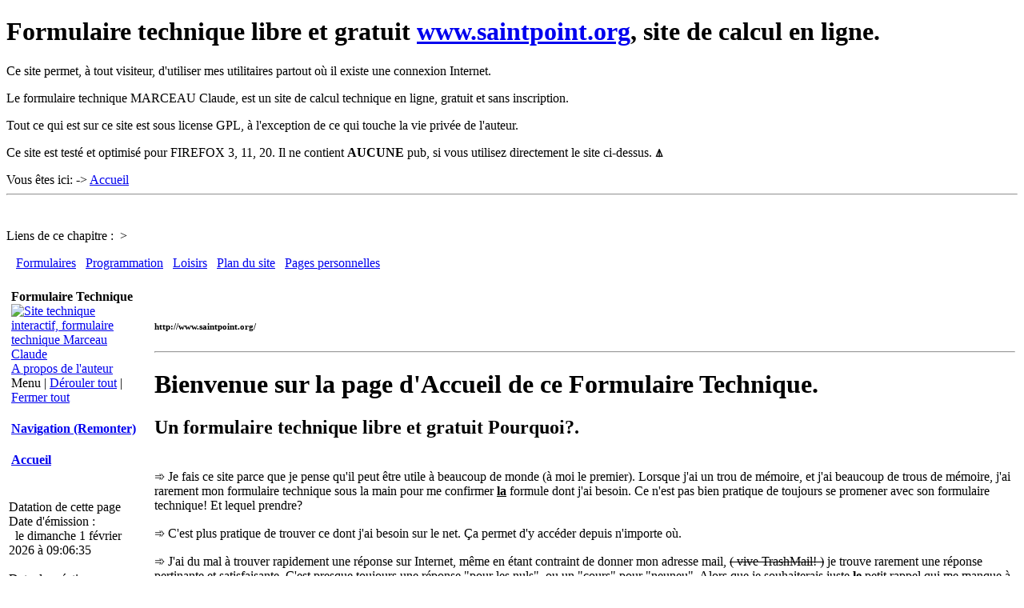

--- FILE ---
content_type: text/html
request_url: http://www.saintpoint.org/
body_size: 6618
content:

<!DOCTYPE html PUBLIC "-//W3C//DTD XHTML 1.0 Strict//EN"
	"http://www.w3.org/TR/xhtml1/DTD/xhtml1-strict.dtd">
<html xmlns="http://www.w3.org/1999/xhtml" xml:lang="fr" lang="fr" dir="ltr">
<head>
<meta http-equiv="content-type" content="text/html;charset=utf-8" />
<meta name="keywords" lang="fr" content="site interactif, formulaire technique en ligne libre et gratuit de calcul technique, formulaire de calcul technique en ligne libre gratuit, formulaire calcul technique R&amp;D mécanique électrique, formulaire technique Marceau Claude Saint-Point Lac"/>
<meta name="description" content="Accueil site interactif, formulaire technique en ligne libre et gratuit, calcul technique en ligne R&amp;D mécanique électrique et formulaire technique R&amp;D mécanique électrique, formulaire technique libre Marceau Claude"/>
<meta name="DC.Creator" content="Claude MARCEAU" />
<meta name="DC.Publisher" content="Claude MARCEAU, 25160 Saint Point Lac, FRANCE" />
<meta name="DC.Contributor" content="Christine MARCEAU" />
<meta name="DC.Type" content="Interactive Resource" />
<meta name="DC.Format" content="text/html" />
<meta name="DC.Identifier" content="http://www.saintpoint.org/" />
<meta name="DC.Language" content="fr" />
<meta name="DC.Rights" content="Tous les droits sont chez Claude MARCEAU" />
<meta name="author" content="Claude MARCEAU" />
<meta name="generator" content="Claude MARCEAU - gedit inkscape gimp " />
<meta name="revisit-after" content="30 days" />
<meta http-equiv="content-script-type" content="text/javascript" />
<meta http-equiv="content-style-type" content="text/css" />
<!-- <meta http-equiv="expires" content="129600" /> 12 heures -->
<meta http-equiv="expires" content="864 000" /> <!-- 10 jours -->

 <!-- A FAIRE -->
<meta name="robots" content="index, follow"/>
<link rel="stylesheet" href="util/css/screen.css" type="text/css" media="screen,projection" />
<link rel="stylesheet" href="util/css/printer.css" type="text/css" media="print" />
<script type="text/javascript" src="util/js/nav.js"></script>
<script type="text/javascript" src="util/js/reloc.js"></script>
<script type="text/javascript">relocation();</script>
<title>Accueil</title>
<!---->
<link type="image/png" href="./CMA/CMAhome.png" rel="icon" />
</head>
<body>
<p><a name="top"></a></p>
<div class="div_header">
	<h1>Formulaire technique libre et gratuit <a href="http://www.saintpoint.org/">www.saintpoint.org</a>, site de calcul en ligne.</h1>
	<p>Ce site permet, à tout visiteur, d'utiliser mes utilitaires partout où il existe une connexion Internet.</p>
	<p class="printerOnly">Le formulaire technique MARCEAU Claude, est un site de calcul technique en ligne, gratuit et sans inscription.</p>
	<p class="rem">Tout ce qui est sur ce site est sous license GPL, à l'exception de ce qui touche la vie privée de l'auteur.</p>
	<p class="rem">Ce site est testé et optimisé pour FIREFOX 3, 11, 20. Il ne contient <b>AUCUNE</b> pub, si vous utilisez directement le site ci-dessus. <b>&#x234b;</b></p>
</div>

<div class="affiche_path">
<!--	<table> -->
<!--		<tr> -->
<!--			<td> -->
				Vous&nbsp;êtes&nbsp;ici:<!-- </td><td> -->   ->&nbsp;<a href="index.php?id_page=1">Accueil</a>
<!--			</td> -->
<!--		</tr> -->
<!--	</table> -->
<hr /><br />
<!--	<hr /> --><div>
<div class="affiche_path2"><p>Liens&nbsp;de&nbsp;ce&nbsp;chapitre&nbsp;:&nbsp;&nbsp;></p>&nbsp;   &nbsp;<a href="index.php?id_page=3">Formulaires</a>&nbsp;   &nbsp;<a href="index.php?id_page=4">Programmation</a>&nbsp;   &nbsp;<a href="index.php?id_page=5">Loisirs</a>&nbsp;   &nbsp;<a href="index.php?id_page=6">Plan&nbsp;du&nbsp;site</a>&nbsp;   &nbsp;<a href="index.php?id_page=2">Pages&nbsp;personnelles</a>&nbsp;</div>
&nbsp;</div></div>
<div id="bloc_central">
	<table>
	<tr>
		<td valign="top">
			<div id="menu">
				<table>
					<tr>
						<!-- 
						<td width="5" valign="top"></td>
						<td width="50" valign="top">
						 -->
						<td valign="top">
							<div class="columnMenu" id="navMenu">
							<div class="contactboxTop"><!--spacer--></div>
							<div class="contactboxMiddle">
								<div class="paddingTen">
									<div class="phonenumber"><b>Formulaire Technique</b>
									</div>
									<div class="icons">
										<a title="Formulaire technique en ligne http://www.saintpoint.org/" href="http://www.saintpoint.org/"><img src="./CMA/CMA.png" alt="Site technique interactif, formulaire technique Marceau Claude"/></a>
										<a href="index.php?id_page=7">A propos de l'auteur</a>
									</div>
								</div>
							</div>
							<div class="contactboxBottom"><!--spacer--></div>
							<div class="expandall">
							Menu | <a href="javascript:showMenuAll();" title="Dérouler tout ">Dérouler tout</a> | <a href="javascript:hideMenuAll();" title="Fermer tout ">Fermer tout</a>
							</div>
							<div class="menuBox">
								<h4><a href="javascript:toggleMenuBody('menubody1');">Navigation (Remonter)</a></h4>
								<div class="contents" id="menubody1" style="display: none;">
									<ul class="menuList">
										<li><a href="javascript:history.go(-1)">Page précédente.</a></li>
										<li><a href="index.php?id_page=1">Chapitre précédant.</a></li>
										<li><a href="index.php?id_page=1">Page principale du site.</a></li>
									</ul>
									<div class="menuListClose">
										<a href="javascript:toggleMenuBody('menubody1');" class="menuListClose">fermer</a>
									</div>
								</div>
								<div class="menuBoxBottom"></div>
							</div>
							<div class="menuBox">
								<h4><a href="javascript:toggleMenuBody('menubody2');">Accueil</a></h4>
								<div class="contents" id="menubody2" style="display: none;">
									<ul class="menuList">
										<li><a href="index.php?id_page=3">Formulaires</a></li>
										<li><a href="index.php?id_page=4">Programmation</a></li>
										<li><a href="index.php?id_page=5">Loisirs</a></li>
										<li><a href="index.php?id_page=6">Plan du site</a></li>
										<li><a href="index.php?id_page=2">Pages personnelles</a></li>
									</ul>
									<div class="menuListClose">
										<a href="javascript:toggleMenuBody('menubody2');" class="menuListClose">fermer</a>
									</div>
								</div>
								<div class="menuBoxBottom"></div>
							</div>
							</div>
						</td>
					</tr>
				</table>
				<script type="text/javascript">
					DisplayElements(getElementsByPrefix('menubody',document.documentElement));
					DisplayRightNav();
					toggleMenuBody("menubody2");
				</script>
				<p class ="rem">
				Datation de cette page<br />
				Date d'émission :<br />
				&nbsp;  le dimanche  1  février 2026 à 09:06:35<br />
				<br />Date de création :<br />
				&nbsp;         ( Année-Mois-Jour  H:min:sec )<br />
				&nbsp;  le 2012-01-01 00:00:00<br />
				Date de la dernière mise à jour :<br />
				&nbsp;  le 2013-09-15 00:51:25			<br /><br />
				Nombre de visite de la page :<br />
				&nbsp;  compteur = 123808 vues.<br /><br /></p>			</div>
		</td>
		<td>
			&nbsp;&nbsp;&nbsp;
		</td>
		<td valign="top">
			<div id="contenu">


<br />
<div class ="printerOnly"><h6>http://www.saintpoint.org/</h6><hr /></div>
<h1>Bienvenue sur la page d'Accueil de ce Formulaire Technique.</h1>
<h2>Un formulaire technique libre et gratuit Pourquoi?.</h2>
<p><br />&#x27be;
Je fais ce site parce que je pense qu'il peut être utile à beaucoup de monde (à moi le premier). Lorsque j'ai un trou de mémoire, et j'ai beaucoup de trous de mémoire, j'ai rarement mon formulaire technique sous la main pour me confirmer <strong><ins>la</ins></strong> formule dont j'ai besoin. Ce n'est pas bien pratique de toujours se promener avec son formulaire technique! Et lequel prendre?
</p><p>&#x27be;
C'est plus pratique de trouver ce dont j'ai besoin sur le net. Ça permet d'y accéder depuis n'importe où. 
</p><p>&#x27be;
J'ai du mal à trouver rapidement une réponse sur Internet, même en étant contraint de donner mon adresse mail, <del>( vive TrashMail! )</del> je trouve rarement une réponse pertinante et satisfaisante. C'est presque toujours une réponse "pour les nuls", ou un "cours" pour "neuneu". Alors que je souhaiterais juste <strong><ins>le</ins></strong> petit rappel qui me manque à un moment précis, c'est tout. <del>Bon sang, mais c'est bien sûr !</del>
</p><p class="padLR5">Et si je peux me passer de donner mon adresse mail à je ne sais qui pour je ne sais quelle utilisation, c'est encore mieux! <del>Surtout en ayant rien en échange.</del>
</p><br /><p>&#x27be;
Je ne connais pas de site ayant la forme que je pense donner à celui-ci, <abbr title="bon, tout est relatif!" lang="fr">une forme simple, rapide et efficace</abbr>, basé sur la pratique, permettant de faire des simulations dans tous les sens.
</p><p>&#x27be;
Je commence à collectionner une foule de feuilles de calcul qui ressemblent à ces formulaires. Ces feuilles de calculs sont à remettre à jour en fonction des versions de logiciel avec lequel ils ont été conçues. Je ne dispose plus toujours de ces logiciels. Ces feuilles ont étés faites rapidement et ne correspondent pas forcément à une application générique. Les mettre sur Internet me permet de savoir où elles sont et de pouvoir les utiliser sous tous les systèmes d'exploitation. De plus cela m'a permis d'avoir des formules qui sont plus génériques, donc moins de fichiers disparates.
</p><br /><p>&#x27be; 
Il semble que dans notre beau pays, la connaissance soit devenu une affaire "privée" qui s'achète et ne se partage plus. Pour accéder à un domaine technique, <del>il faut payer juste pour voir ou</del> acheter une formation. Le plus souvent vers des personnes qui n'ont jamais conçu quoi que ce soit.
</p><p>&#x27be; 
Comme je pense que pour avancer, il faut partager son savoir, j'ai décidé de mettre ce formulaire technique en accès libre à tous. Il n'y a pas pour le moment de véritable cours techniques ici mais en ayant quelques connaissances, il est assez facile de comprendre les calculs exécutés à l'aide des équations. ( Quand c'est un peu tordu, j'essaie de donner des exemples simples et concrêts. )
</p><br />

<h2>Fonctionnement de ce formulaire technique.</h2>
<p><br />&#x27be; 
<b>Les pages de ce formulaire technique (pour la plupart) sont en réalité des applications</b> qui vous permettent non seulement de vous rafraichir la mémoire, mais aussi de <b>calculer à l'aide de formules mathématiques</b> les paramètres physiques qui y sont proposés.
</p><br /><p>&#x27be;
Ces applications <b>vous permettent de calculer n'importe quel paramètre de l'équation</b> en rapport avec votre recherche. <b>ceci dans le même formulaire pour permettre plusieurs simulations</b> (sauf exceptions citées)
</p><p class="padLR7"> 
Par exemple pour l'équation <b>P=R×I<sup>2</sup></b>, vous pouvez calculer soit <b>P</b>, soit <b>I</b> soit <b>R</b>, pour cela, il vous suffit de <b>laisser le paramètre que vous cherchez vide</b>.
</p><p class="padLR7"> 
Le formulaire se charge de vous renvoyer le résultat, mais aussi la formule de l'équation qui permet de calculer le paramètre que vous cherchez.
</p><p class="padLR7"> 
si vous cherchez <b>R</b> l'équation sera <b>R=P÷I<sup>2</sup></b>. Ceci pour permettre de vérifier que la formule et le résultat sont exacts.
</p><p class="padLR3">
<strong>Remarque:</strong> Je vous invite à ne pas croire à la lettre ce qu'il y a dans les pages de ce site. Il peut toujours y avoir une erreur dans un formulaire de calcul, même s'il a été vérifié!
</p><p class="padLR7">
C'est aussi pourquoi je donne la formule de calcul. Mais votre meilleure garantie est que je l'utilise pour mon propre usage. J'ai horreur et ne peux me permettre d'avoir des formules et des résultats faux.
</p><br /><p>&#x27be; 
Pour trouver le formulaire technique dont vous avez besoin, vous pouvez y accéder par la rubrique concernée.
</p><p class="padLR3">
Vous pouvez vous aider du plan du site.
</p><p class="padLR7">
Les rubriques sont présentées dans <sub>&#x2517;&#x2578;&#x25b8;</sub> plan du site, depuis cette page.
</p><p class="padLR7">
L'évolution et l'état du site se trouve dans la page <sub>&#x2517;&#x2578;&#x25b8;</sub> "Pages personnelles" <sub>&#x2517;&#x2578;&#x25b8;</sub> "Todo List".
</p><p class="padLR3">
Vous pouvez aussi passer par la feuille de recherche qui trouvera votre requête dans les mots clef de la page.
</p><p class="padLR7">
Cette page est accessible par les menus <sub>&#x2517;&#x2578;&#x25b8;</sub> "Formulaires" <sub>&#x2517;&#x2578;&#x25b8;</sub> "Recherche de formulaire".
</p><br />

<h2>Ergonomie des formulaires de calcul technique</h2>

<br /><p><b>Unité des paramètres</b>

</p><p>&#x27be; 
Vous pouvez choisir l'unité dans laquelle vous envoyez vos paramètres à l'aide de la liste de choix.
</p><p>&#x27be; 
Vous pouvez aussi choisir l'unité dans laquelle vous voulez votre résultat en paramétrant l'unité non renseignée dans l'unité prévue dans sa propre liste de choix.

</p><br />
<p><b>Syntaxe des paramètres</b><br />
Pour rendre se site plus confortable et plus ergonomique, les entreés de formulaire de ce se site acceptent des formes inhabituelles&nbsp;:<br />
Les entrées numériques utilisées pour les calculs sont contrôlées et tolères certaines formes plus naturelles pour l'utilisateur.<br />
Vous trouverez le détail de chacun des formats acceptés pour les différents types d'entrée utilisés dans les divers formulaires.<br />
<br /></p>
<p><b>Valeurs des paramètres numériques</b><br />
&#x27be; Les valeurs peuvent être entrées avec des séparateurs décimaux Anglophone "." ou Latin ","<br />
&#x27be; Les valeurs peuvent être entrées avec des séparateurs de millier "espace" pour éviter des erreurs =><br />
&nbsp;&nbsp;&nbsp;&nbsp;&nbsp;&nbsp;&nbsp; (1 000 000 pour 1000000 ou 0,000 001 pour 0,000001) (.001 ou 0,1e-2 pour 0,001)
</p>
<br />
<p><b>Valeurs des paramètres degré et temps</b><br />
&#x27be; Les unités de temps et angulaires sont lues et données en base 10 => (0.1 degré = 6 minutes ou 0°6'; &amp; 0.01 degré = 36 secondes ou 0°0'36")<br />
&#x27be; Les unités angulaires aussi lues et données en nombres sexagésimaux ( base 60 ) pour une plus grande ergonomie.</p>
<br />
<h6>PopUp d'Aide ici!</h6>
<p class="rem">JavaScript doit être actif et les popup doivent être accepté pour l'affichage de cette fenêtre popup!<br /></p>
- <a href="pages/aide/aide entrées format numérique.html" onclick="window.open('pages/aide/aide entrées format numérique.html','','scrollbars=yes,resizable=0,width=800,height=500'); return(false)">Syntaxe des entrées numériques</a><br />
- <a href="pages/aide/aide entrées format degré.html" onclick="window.open('pages/aide/aide entrées format degré.html','','scrollbars=yes,resizable=0,width=600,height=500'); return(false)">Syntaxe des entrées en degré</a><br />
<br />
<b>Précision sur le calcul :</b> Les unités données sont converties en unités "SI" de base avant calcul. Le calcul est effectué avec une précision de 10<sup>-15</sup> avant d'être arrondi à la valeur demandée.

<br /><p><b>Confort d'utilisation</b>
</p><p>&#x27be;
Le formulaire est remis dans l'état dans lequel vous l'avez envoyé et non réinitialisé avec ses valeurs définies par défaut. Ceci pour faciliter les simulations multiples.
</p><p class="padLR7">
La réponse à votre requête se trouvera juste en dessous du formulaire. Seule cette partie apparaitra à l'impression pour éviter de couper trop d'arbres. Avant l'impression ( si vous ne pouvez pas vous en passer ), faite un aperçu avant impression et ajuster la largeur de page. (chez moi j'obtiens un résultat propre entre 65 et 70% en portrait)
</p><p>&#x27be; 
<b>ATTENTION :</b> Dans certains cas, le résultat d'un calcul peut être négatif et indiquer une impossibilité ou une erreur de signe dans vos paramètres.
</p><p class="padLR7">Ces cas ne sont peut être pas tous envisagés, à vous de voir pourquoi ! (ex : une résistance électrique ou une force de frottement ne peuvent pas être négatives)
</p><br />

<h2>Remarques :</h2>
<p>&#x2710; 
Ce site ne comporte pas de publicité. Il ne demande rien, ni adresse, ni inscription pour accéder à son contenu.
</p><p class="padLR7">
Si vous on vous fait subir une de ces nuisances, c'est sans mon consentement. <b>Utiliser l'adresse du site d'origine dans l'entête de la page</b>.
</p><p class="padLR7">
Six mois après la mise en ligne de ce formulaire technique, j'ai déjà trouvé un site qui faisait fonctionner mon formulaire technique dans une de leur fenêtre. Je redirige maintenant obligatoirement votre navigateur sur le site réel. Normalement à + de 99,99 %, mais peut être pas dans tous les cas !
</p><br /><p>&#x2710; 
Pour l'instant, il n'est pas possible de me contacter. Ca viendra peut-être ne serait-ce que pour avoir une idée de l'évolution à donner au site du le futur.

<br /><br />&#x2710; 
Dans ces pages vous trouverez bientôt tout ce que contient un formulaire technique. Toutefois, cela me prend beaucoup de temps. Il faut vérifier les formules, faire les formulaires et les vérifier.
</p><p class="padLR7">
Ces pages sont crées en fonction de mes besoins à un instant donné et en fonction de mon temps libre. Si vous ne trouvez pas encore ce que vous cherchez, cela y sera probablement bientôt. Alors revenez de temps en temps!

</p><br /><p>&#x2710; 
J'espère que vous apprécierez ce site, et <strong>Bonne Technique!</strong>
</p><br />

			</div>
		 </td> <!-- ICI erreur dans imbrication à corriger -->
	</tr>
	</table>
</div>
<div class="rightAlign">
	<ul class="menuList">
		<li><a href="#top">Retour en haut de la page</a></li>
	</ul>
</div>
<div class="div_footer">
	<p class="rem">Ce site est codé à la main. Il respecte les directives du W3C qui normalise le WEB. Les langages utilisés sont :</p>
	<p class="rem">- Page: XHTML 1.0 (version strict), Aspect: CCS 3, Menu: Javascript,</p>
	<p class="rem">- Construction du site testée avec Apache 2.2 (Ubuntu), phpMyAdmin 3 (debian), PHP 5.2 et MySQL 5.1</p>
	<p>&nbsp;</p>
	<p><a href="http://validator.w3.org/check?uri=referer">
			<img style="border:0;width:88px;height:31px"
			src="util/css/img/valid-xhtml10.png"
			alt="Valid XHTML 1.0 Strict" /></a>
		<a href="http://jigsaw.w3.org/css-validator/check/referer">
			<img style="border:0;width:88px;height:31px"
			src="util/css/img/vcss.gif"
			alt="CSS Valide !" /></a></p>



</div>
</body>
</html>
